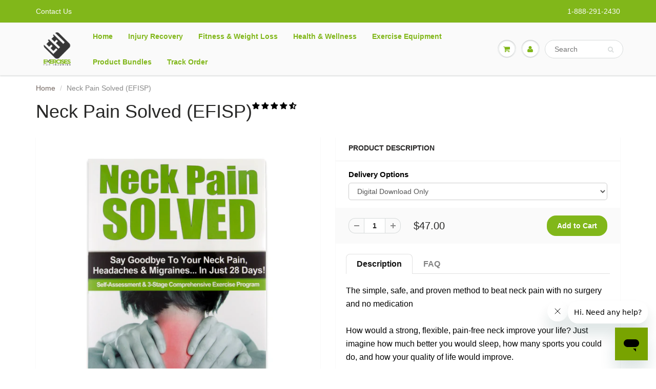

--- FILE ---
content_type: text/javascript
request_url: https://store.exercisesforinjuries.com/cdn/shop/t/15/assets/tracking.js?v=121836982980657161491743639494
body_size: 326
content:
/*! js-cookie v3.0.0-rc.4 | MIT */(function(e,t){typeof exports=="object"&&typeof module<"u"?module.exports=t():typeof define=="function"&&define.amd?define(t):(e=e||self,function(){var n=e.Cookies,r=e.Cookies=t();r.noConflict=function(){return e.Cookies=n,r}}())})(this,function(){"use strict";function e(e2){for(var t2=1;t2<arguments.length;t2++){var n=arguments[t2];for(var r in n)e2[r]=n[r]}return e2}var t={read:function(e2){return e2.replace(/(%[\dA-F]{2})+/gi,decodeURIComponent)},write:function(e2){return encodeURIComponent(e2).replace(/%(2[346BF]|3[AC-F]|40|5[BDE]|60|7[BCD])/g,decodeURIComponent)}};return function n(r,o){function i(t2,n2,i2){if(typeof document<"u"){typeof(i2=e({},o,i2)).expires=="number"&&(i2.expires=new Date(Date.now()+864e5*i2.expires)),i2.expires&&(i2.expires=i2.expires.toUTCString()),t2=encodeURIComponent(t2).replace(/%(2[346B]|5E|60|7C)/g,decodeURIComponent).replace(/[()]/g,escape),n2=r.write(n2,t2);var c="";for(var u in i2)i2[u]&&(c+="; "+u,i2[u]!==!0&&(c+="="+i2[u].split(";")[0]));return document.cookie=t2+"="+n2+c}}return Object.create({set:i,get:function(e2){if(typeof document<"u"&&(!arguments.length||e2)){for(var n2=document.cookie?document.cookie.split("; "):[],o2={},i2=0;i2<n2.length;i2++){var c=n2[i2].split("="),u=c.slice(1).join("=");u[0]==='"'&&(u=u.slice(1,-1));try{var f=t.read(c[0]);if(o2[f]=r.read(u,f),e2===f)break}catch{}}return e2?o2[e2]:o2}},remove:function(t2,n2){i(t2,"",e({},n2,{expires:-1}))},withAttributes:function(t2){return n(this.converter,e({},this.attributes,t2))},withConverter:function(t2){return n(e({},this.converter,t2),this.attributes)}},{attributes:{value:Object.freeze(o)},converter:{value:Object.freeze(r)}})}(t,{path:"/"})});var tracking_tid,tracking_gid,tracking_cid,tracking_test_mode;$(function(){tracking_tid=tracking_get_url_param(window.location.href,"cid"),tracking_tid||(tracking_tid=Cookies.get("tracking_tid")),tracking_tid&&Cookies.set("tracking_tid",tracking_tid),console.log("tracking_tid = "+tracking_tid);var tracking_tid_el=$('input[name="attributes[tid]"]');tracking_tid_el.length>0&&tracking_tid&&tracking_tid_el.val(tracking_tid),tracking_test_mode=tracking_get_url_param(window.location.href,"test"),tracking_test_mode==1?(tracking_gid=tracking_get_url_param(window.location.href,"gid"),tracking_gid||(tracking_gid=Cookies.get("tracking_gid")),tracking_gid&&Cookies.set("tracking_gid",tracking_gid),tracking_cid=tracking_get_url_param(window.location.href,"cid"),tracking_cid||(tracking_cid=Cookies.get("tracking_cid")),tracking_cid&&Cookies.set("tracking_cid",tracking_cid)):(tracking_gid=Cookies.get("tracking_gid"),tracking_cid=Cookies.get("tracking_cid")),console.log("tracking_gid = "+tracking_gid),console.log("tracking_cid = "+tracking_cid);var tracking_gid_el=$('input[name="attributes[gid]"]');tracking_gid_el.length>0&&tracking_gid&&tracking_gid_el.val(tracking_gid);var tracking_cid_el=$('input[name="attributes[cid]"]');tracking_cid_el.length>0&&tracking_cid&&tracking_cid_el.val(tracking_cid)});function tracking_get_url_param(url,key){var url_parts=url.split("?"),search=url_parts.length>=2?url_parts[1]:"",values=new URLSearchParams(url_parts[1]).get(key);return values}
//# sourceMappingURL=/cdn/shop/t/15/assets/tracking.js.map?v=121836982980657161491743639494
